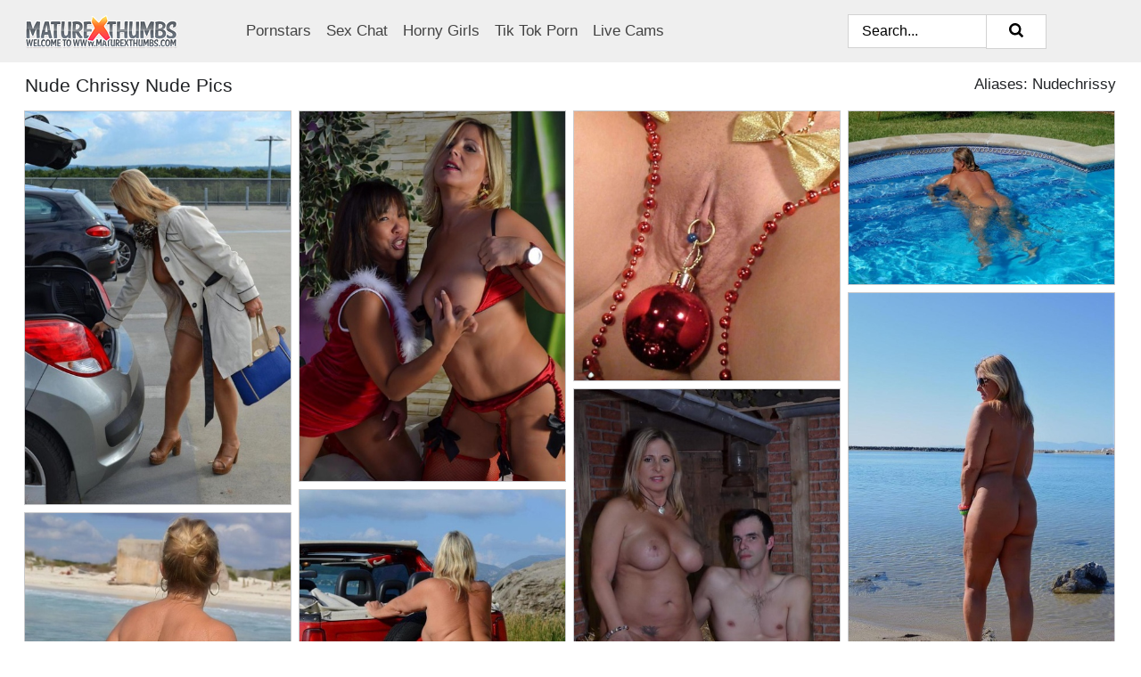

--- FILE ---
content_type: text/html; charset=UTF-8
request_url: https://maturexthumbs.com/pornstars/nude-chrissy/
body_size: 10167
content:
<!doctype html><html lang="en"><head><title>Nude Nude Chrissy Porn Pics - MatureXThumbs.com</title> <meta name="description" content="Enter now for exceptional Nude Chrissy porn pics exclusively on MatureXThumbs.com! Our extensive library of FREE Nude Chrissy nude photos is updated daily."> <meta name="keywords" content="Nude Chrissy, Nudechrissy"> <meta charset="utf-8"><meta http-equiv="x-ua-compatible" content="ie=edge"><meta name="viewport" content="width=device-width, initial-scale=1"><meta name="rating" content="RTA-5042-1996-1400-1577-RTA"><meta name="referrer" content="origin"><meta name="robots" content="index, follow"><meta name="document-state" content="dynamic"><meta name="revisit-after" content="1 day"><link rel="icon" type="image/png" href="https://maturexthumbs.com/favicon.png"><link rel="apple-touch-icon" href="https://maturexthumbs.com/favicon.png"><link rel="manifest" href="https://maturexthumbs.com/site.webmanifest"><link rel="canonical" href="https://maturexthumbs.com/pornstars/nude-chrissy/"><link rel="preconnect" href="https://cdni.maturexthumbs.com/"><link rel="dns-prefetch" href="https://maturexthumbs.com/"><link rel="dns-prefetch" href="https://cdni.maturexthumbs.com/"> <link rel="preload" href="https://cdni.maturexthumbs.com/460/1/211/16725154/16725154_005_3f22.jpg" as="image"> <link rel="preload" as="style" href="https://maturexthumbs.com/letitia/mattie.css?v=1765385329"><link rel="stylesheet" href="https://maturexthumbs.com/letitia/mattie.css?v=1765385329"><link rel="stylesheet" href="https://maturexthumbs.com/css/flag-icons.min.css"><base target="_blank"/></head><body><style>h1,h3,.listing-letter{font-size:21px;font-weight:400;white-space:nowrap;overflow:hidden;text-overflow:ellipsis}h1,h3{color:#202225}.breadcrumbs,.breadcrumbs-2{font-size:21px;font-weight:400;margin-block-end:.77em;white-space:nowrap;overflow:hidden;text-overflow:ellipsis}.breadcrumbs a{font-size:21px}.breadcrumbs span,.breadcrumbs h1,.breadcrumbs h2,.breadcrumbs-2 span,.breadcrumbs-2 h1,.breadcrumbs-2 h2{display:inline;font-size:21px}.breadcrumbs span svg,.breadcrumbs-2 span svg,.underline div svg,.Underline div svg{height:18px;width:18px;margin-right:6px;margin-bottom:-2px;fill:#202225;opacity:.5}.breadcrumbs h1,.breadcrumbs h2{font-weight:400}.breadcrumbs-d{padding:0 4px}.breadcrumbs-2 h1{font-size:21px;font-weight:400}.content-info{margin-bottom:7px!important;overflow-x:auto;white-space:nowrap;position:relative;display:inline-flex}.content-info::-webkit-scrollbar,.content-categories::-webkit-scrollbar{display:none}.content-info:after{right:-1px;background-image:-o-linear-gradient(90deg,#FFFFFF00,#FFFFFF 15px,#FFFFFF);background-image:linear-gradient(90deg,#FFFFFF00,#FFFFFF 15px,#FFFFFF);content:'';display:block;position:absolute;top:0;bottom:0;width:25px;z-index:1;pointer-events:none}.content-categories{overflow-x:auto;white-space:nowrap;position:relative;padding-right:25px;width:100%;display:inline-flex}.content-categories a{margin:0 5px 5px 0;padding:0 8px;line-height:1.25em;border:1px solid #C9CACC;background-color:#EFEFEF;text-transform:capitalize;border-radius:2px;font-size:16px;height:30px;box-sizing:border-box;overflow:hidden;display:inline-flex;align-items:center;min-width:fit-content}.content-categories a:hover{border-color:#ACADAF}.wrapper{margin:0 auto;position:relative}.header-wrapper{width:100%;background-color:#EFEFEF;z-index:500;}.header-top a{font-size:13px;color:#000000;line-height:2em;margin-right:10px}.header-top a:hover{color:#ff4c47}.header{line-height:70px;font-size:0}.header-title{margin-top:14px;position:relative}.header-nav{display:inline-block;line-height:1.25em;position:relative;vertical-align:middle;font-size:19px}.header-nav a{display:inline-block;color:#434343;padding:0 1.3em 0 0;position:relative;font-weight:400}.header-nav a:hover{color:#ff4c47}.header-nav label{cursor:pointer;position:absolute;top:-3.7em;right:0}.header-nav span,.menu-item img,.mobile-search{transition:opacity .15s ease-in-out}.mob-menu{border-top:1px solid #D2D2D2;border-bottom:1px solid #D2D2D2;min-height:40px}.mob-menu ul li{text-align:center;width:33%;line-height:40px;height:40px;display:inline-block;font-size:0;float:left}.mob-menu-border{position:absolute;border-right:1px solid #D2D2D2;right:0;height:100%}.mob-menu ul li a{font-size:16px;position:relative;width:100%;height:100%;display:block;color:#434343}.mob-menu ul li a:hover{color:#ff4c47}.mob-menu ul li img{width:16px;height:16px;opacity:.25;margin-bottom:-3px;margin-right:6px}.menu-item img{width:16px;height:16px;opacity:.25;margin-bottom:-3px;margin-right:6px}.menu-item:hover img{opacity:1}.header-submenu{background-color:#EFEFEF;border-bottom:1px solid #C9CACC;line-height:34px;text-align:center}.header-submenu a{color:#434343}.header-submenu a:hover{color:#ff4c47}.header-logo{width:248px;display:inline-block;line-height:1.25em;position:relative;vertical-align:middle}.header-search{display:inline-block;line-height:1.25em;position:relative;vertical-align:middle;text-align:right}.header-search input{color:#000000;font-size:16px;line-height:16px;padding:9px 15px;background-color:#FFFFFF;border:1px solid #D2D2D2;box-sizing:border-box}.header-search input:focus{background-color:#FFFFFF}.clear:before,.clear:after{content:"";display:block;line-height:0}.clear:after{clear:both}#open,.mobile-menu,.search__result--hidden{display:none}.mobile-search svg,.mobile-menu svg{width:23px;height:23px;fill:#000000}.mobile-search{display:none;cursor:pointer;position:relative;width:23px;height:23px;background-size:cover;opacity:.7;float:right;top:19px;right:38px}.mobile-search:hover{opacity:.3}.search-button{position:absolute;top:0;right:0;background-color:#FFFFFF;border:1px solid #D2D2D2;box-sizing:border-box;padding:0 25px;cursor:pointer;height:39px}.search-button:hover{background-color:#EFEFEF}.search-button span{height:100%}.search-button svg{width:16px;height:16px;fill:#000000;padding-top:50%;margin-top:1px}.search-label{background-size:cover;position:absolute;left:11px;top:10px;width:16px;height:16px;opacity:0.5}.search-label svg{width:16px;height:16px;fill:#000000}#search-form{position:relative}.search__result{display:block;border-bottom:1px solid #D2D2D2;width:372px;position:absolute;z-index:999999;right:0;margin-top:0;padding:0;background-color:#FFFFFF;border-left:1px solid #D2D2D2;border-right:1px solid #D2D2D2}.search__result a{display:block;font-size:16px;line-height:36px;padding:0 5px 0 15px;color:#ff4c47}.search__result li span{padding-left:15px;color:#000000;opacity:.4}.no-bg-hover{background-color:#FFFFFF!important}.no-bg-hover:hover{background-color:#FFFFFF!important}.search__result li a span{color:#000000;padding:0;opacity:1}.search__result li{width:100%;height:36px;margin:0;color:#434343;font-size:16px;line-height:36px;text-align:left;overflow:hidden}.search__result li:hover{background-color:#EFEFEF}.search__result li:hover a{color:#434343}.underline{border-bottom:1px solid #C9CACC;margin-bottom:8px!important}.underline div{font-size:21px;margin-block-end:1em;margin-block-start:1em;font-weight:400}@media screen and (min-width:240px) and (max-width:317px){.wrapper{width:220px}.search__result{width:218px}}@media screen and (min-width:318px) and (max-width:359px){.wrapper{width:300px}.search__result{width:298px}}@media screen and (min-width:360px) and (max-width:374px){.wrapper{width:342px}.search__result{width:340px}}@media screen and (min-width:375px) and (max-width:533px){.wrapper{width:357px}.search__result{width:355px}}@media screen and (min-width:534px) and (max-width:567px){.wrapper{width:512px}.search__result{width:510px}}@media screen and (min-width:568px) and (max-width:625px){.wrapper{width:548px}.search__result{width:546px}}@media screen and (min-width:626px) and (max-width:666px){.wrapper{width:608px}.search__result{width:606px}}@media screen and (min-width:667px) and (max-width:719px){.wrapper{width:644px}.search__result{width:642px}}@media screen and (min-width:720px) and (max-width:767px){.wrapper{width:698px}.search__result{width:696px}}@media screen and (min-width:768px) and (max-width:799px){.wrapper{width:745px}.search__result{width:743px}}@media screen and (min-width:800px) and (max-width:899px){.wrapper{width:781px}.search__result{width:779px}}@media screen and (min-width:900px) and (max-width:933px){.wrapper{width:880px}.search__result{width:878px}}@media screen and (min-width:934px) and (max-width:1023px){.wrapper{width:916px}.search__result{width:914px}}@media screen and (min-width:1024px) and (max-width:1241px){.wrapper{width:1006px}.search__result{width:1004px}.header-search,.header-search input{width:300px}}@media screen and (min-width:1242px) and (max-width:1359px){.wrapper{width:1224px}.search__result{width:298px}.header-nav{width:675px;font-size:17px}.header-nav a{padding:0 1em 0 0}}@media screen and (min-width:1360px) and (max-width:1439px){.wrapper{width:1332px}.search__result{width:325px}.header-logo{width:268px}.header-nav{width:736px;font-size:17px}.header-search,.header-search input{width:327px}}@media screen and (min-width:1440px) and (max-width:1504px){.wrapper{width:1412px}.search__result{width:421px}.header-logo{width:285px}.header-nav{width:703px;font-size:17px}.header-search,.header-search input{width:423px}}@media screen and (min-width:1505px) and (max-width:1549px){.wrapper{width:1487px}.search__result{width:486px}.header-nav{width:751px}.header-search,.header-search input{width:488px}}@media screen and (min-width:1550px) and (max-width:1599px){.wrapper{width:1532px}.search__result{width:486px}.header-nav{width:796px}.header-search,.header-search input{width:488px}}@media screen and (min-width:1600px) and (max-width:1867px){.wrapper{width:1570px}.search__result{width:514px}.header-logo{width:225px}.header-nav{width:829px}.header-search,.header-search input{width:516px}}@media screen and (min-width:1868px){.wrapper{width:1840px}.search__result{width:606px}.header-nav{width:984px}.header-search,.header-search input{width:608px}}@media screen and (max-width:1279px){.header-wrapper{position:relative}.header{line-height:1.25em;padding:5px 0 0 0}.header-logo{width:100%;height:50px}.header-logo img{margin-top:12px}.header-nav{width:100%;font-size:19px}.header-nav span{position:relative;width:23px;height:23px;background-size:cover;opacity:.7;top:19px}input[type=checkbox]:checked+.header-menu{height:auto}.header-menu{height:0;margin-bottom:10px;margin-top:5px;overflow:hidden;transition:height .15s ease}.header-menu a{padding:0;display:block;border-top:solid 1px #D2D2D2;line-height:45px}.header-search{display:none}.header-search{height:50px}.header-search,.header-search input{width:100%}.mobile-menu{display:block;margin-top:20px}.mobile-search{display:block}}@media screen and (min-width:1280px){.header-nav a{display:table-cell;height:70px;vertical-align:middle}.mob-menu{display:none}.nav-primary li{display:table-cell;height:70px;vertical-align:middle}}@media screen and (min-width:320px) and (max-width:767px){#search-form{height:40px}}</style><header class="header-wrapper"><div class="wrapper"><div class="header"><div class="header-logo"><a href="https://maturexthumbs.com/" title="Mature Nudes" target="_self"><img src="https://maturexthumbs.com/img/logo.png" alt="Mature Nudes" width="171" height="37"></a><span class="mobile-search"><svg version="1.0" xmlns="https://www.w3.org/2000/svg" xmlns:xlink="https://www.w3.org/1999/xlink" x="0px" y="0px" viewBox="0 0 512 512" xml:space="preserve"><path d="M506.2,449.2L400.3,343.3c-3.9-3.9-3.9-7.8-2-11.8c21.6-33.3,33.3-72.6,33.3-115.7C431.7,96.1,335.6,0,215.9,0 S0.1,96.1,0.1,215.8s96.1,215.8,215.8,215.8c43.2,0,82.4-11.8,115.7-33.3c3.9-2,9.8-2,11.8,2l105.9,105.9c7.8,7.8,19.6,7.8,27.5,0 l27.5-27.5C514.1,468.8,514.1,457.1,506.2,449.2z M217.9,353.1c-76.5,0-137.3-60.8-137.3-137.3S141.4,78.5,217.9,78.5 s137.3,60.8,137.3,137.3S294.4,353.1,217.9,353.1L217.9,353.1z"/></svg></span></div><div class="header-nav"><label for="open"><span class="mobile-menu"><svg version="1.0" xmlns="https://www.w3.org/2000/svg" xmlns:xlink="https://www.w3.org/1999/xlink" x="0px" y="0px" viewBox="0 0 512 512" xml:space="preserve"><g><path d="M512,64c0-12.8-8.5-21.3-21.3-21.3H21.3C8.5,42.7,0,51.2,0,64v42.7C0,119.5,8.5,128,21.3,128h469.3 c12.8,0,21.3-8.5,21.3-21.3V64z"/><path d="M512,234.7c0-12.8-8.5-21.3-21.3-21.3H21.3C8.5,213.3,0,221.9,0,234.7v42.7c0,12.8,8.5,21.3,21.3,21.3h469.3 c12.8,0,21.3-8.5,21.3-21.3V234.7z"/><path d="M512,405.3c0-12.8-8.5-21.3-21.3-21.3H21.3C8.5,384,0,392.5,0,405.3V448c0,12.8,8.5,21.3,21.3,21.3h469.3 c12.8,0,21.3-8.5,21.3-21.3V405.3z"/></g></svg></span></label><input type="checkbox" name="menu-checkbox" id="open"><nav class="header-menu"><ul class="nav-primary"><li><a href="https://maturexthumbs.com/pornstars/" title="Pornstars" target="_self" class="menu-item">Pornstars</a></li><li><a href="https://maturexthumbs.com/sex-chat/" title="Sex Chat" target="_self" class="menu-item">Sex Chat</a></li><li><a href="https://maturexthumbs.com/to/horny-girls/" title="Horny Girls" target="_blank" class="menu-item" id="menutab1">Horny Girls</a></li><li><a href="https://maturexthumbs.com/to/jerk-n-cum/" title="Tik Tok Porn" target="_blank" class="menu-item" id="menutab2">Tik Tok Porn</a></li><li><a href="https://maturexthumbs.com/to/live-cams/" title="Live Cams" target="_blank" class="menu-item" id="menutab3"></a></li><script>
                          var userLang = navigator.language || navigator.userLanguage;
                          var link = document.getElementById("menutab3");
                          if (userLang.toLowerCase().startsWith("de")) {
                            if (link) {
                              link.textContent = "Amateur Cams";
                            }
                          } else {
                            link.textContent = "Live Cams";
                          }
                        </script></ul></nav></div><div class="header-search"><form action="/search/" id="search-form" target="_self"><input placeholder="Search..." id="search" class="search-input"><ul id="search-results" class="search__result--hidden"></ul><a href="/search/" aria-label="Search" class="search-button" title="" target="_self"><span><svg version="1.0" xmlns="https://www.w3.org/2000/svg" xmlns:xlink="https://www.w3.org/1999/xlink" x="0px" y="0px" viewBox="0 0 512 512" xml:space="preserve"><path d="M506.2,449.2L400.3,343.3c-3.9-3.9-3.9-7.8-2-11.8c21.6-33.3,33.3-72.6,33.3-115.7C431.7,96.1,335.6,0,215.9,0 S0.1,96.1,0.1,215.8s96.1,215.8,215.8,215.8c43.2,0,82.4-11.8,115.7-33.3c3.9-2,9.8-2,11.8,2l105.9,105.9c7.8,7.8,19.6,7.8,27.5,0 l27.5-27.5C514.1,468.8,514.1,457.1,506.2,449.2z M217.9,353.1c-76.5,0-137.3-60.8-137.3-137.3S141.4,78.5,217.9,78.5 s137.3,60.8,137.3,137.3S294.4,353.1,217.9,353.1L217.9,353.1z"/></svg></span></a></form></div></div></div><div class="mob-menu clear"><ul></ul></div></header><!-- <div class="mob1"></div> --><div class="wrapper header-title"><noscript><div style="background-color: #E34449; color: #FFFFFF; text-align: center; font-size: 16px; line-height: 22px; display: block; padding: 10px; border-radius: 3px;">JavaScript is required for this website. Please turn it on in your browser and reload the page.</div></noscript><div class="breadcrumbs" style="margin-bottom: 7px !important;"><h1>Nude Chrissy Nude Pics</h1></div><div class="wrapper content-info"><div class="content-categories"></div></div><script>
        var relatedElement = document.querySelector(".content-categories");
        if (relatedElement.innerHTML === "") {
            relatedElement.parentNode.style.display = "none";
            var breadcrumbsElement = document.querySelector(".breadcrumbs");
            breadcrumbsElement.style.removeProperty("margin-bottom");
        }
    </script><div class="related-tags">Aliases: Nudechrissy</div></div><div class="wrapper"><div class="m-content clear"><ul class="container clear" id="container"><script>
                var container = document.querySelector('#container');
                container.style.opacity = '0';
                // container.style.height = '0';
            </script> <li><a href='https://maturexthumbs.com/pics/kinky-big-tit-mature-exhibitionist-wears-nothing-underneath-coat-in-public-16725154/' title='Kinky big tit mature exhibitionist wears nothing underneath coat in public 16725154' target="_blank"><img src='[data-uri]' data-src='https://cdni.maturexthumbs.com/460/1/211/16725154/16725154_005_3f22.jpg' alt='Kinky big tit mature exhibitionist wears nothing underneath coat in public 16725154' width='300' height='444'></a></li><li><a href='https://maturexthumbs.com/pics/blonde-amateur-nude-chrissy-engages-in-a-lesbian-sex-session-at-christmas-93832721/' title='Blonde amateur Nude Chrissy engages in a lesbian sex session at Christmas 93832721' target="_blank"><img src='[data-uri]' data-src='https://cdni.maturexthumbs.com/460/1/211/93832721/93832721_010_3dd2.jpg' alt='Blonde amateur Nude Chrissy engages in a lesbian sex session at Christmas 93832721' width='300' height='418'></a></li><li><a href='https://maturexthumbs.com/pics/amateur-model-with-big-tits-rides-a-sleigh-in-boots-during-xmas-themed-shoot-95252653/' title='Amateur model with big tits rides a sleigh in boots during Xmas themed shoot 95252653' target="_blank"><img src='[data-uri]' data-src='https://cdni.maturexthumbs.com/460/1/211/95252653/95252653_001_8a28.jpg' alt='Amateur model with big tits rides a sleigh in boots during Xmas themed shoot 95252653' width='300' height='305'></a></li><li><a href='https://maturexthumbs.com/pics/mature-fatty-sweet-susi-and-a-girlfriend-hug-after-showing-big-butts-in-a-pool-50929377/' title='Mature fatty Sweet Susi and a girlfriend hug after showing big butts in a pool 50929377' target="_blank"><img src='[data-uri]' data-src='https://cdni.maturexthumbs.com/460/1/208/50929377/50929377_002_0568.jpg' alt='Mature fatty Sweet Susi and a girlfriend hug after showing big butts in a pool 50929377' width='300' height='196'></a></li><li><a href='https://maturexthumbs.com/pics/naughty-mature-nudist-chrissy-likes-showing-off-her-hot-huge-tits-on-the-beach-50731555/' title='Naughty mature nudist Chrissy likes showing off her hot huge tits on the beach 50731555' target="_blank"><img src='[data-uri]' data-src='https://cdni.maturexthumbs.com/460/1/211/50731555/50731555_016_bc7a.jpg' alt='Naughty mature nudist Chrissy likes showing off her hot huge tits on the beach 50731555' width='300' height='444'></a></li><li><a href='https://maturexthumbs.com/pics/nude-chrissy-hanging-out-on-the-farm-with-her-guy-in-the-kitchen-the-hay-36952538/' title='Nude Chrissy hanging out on the farm with her guy in the kitchen & the hay 36952538' target="_blank"><img src='[data-uri]' data-src='https://cdni.maturexthumbs.com/460/1/211/36952538/36952538_016_b792.jpg' alt='Nude Chrissy hanging out on the farm with her guy in the kitchen & the hay 36952538' width='300' height='444'></a></li><li><a href='https://maturexthumbs.com/pics/mature-amateur-nude-chrissy-gets-completely-naked-at-an-oceanside-location-52884736/' title='Mature amateur Nude Chrissy gets completely naked at an oceanside location 52884736' target="_blank"><img src='[data-uri]' data-src='https://cdni.maturexthumbs.com/460/1/210/52884736/52884736_020_8ac2.jpg' alt='Mature amateur Nude Chrissy gets completely naked at an oceanside location 52884736' width='300' height='444'></a></li><li><a href='https://maturexthumbs.com/pics/middleaged-blonde-nude-chrissy-goes-for-a-skinnydipping-the-ocean-10314666/' title='Middle-aged blonde Nude Chrissy goes for a skinny-dipping the ocean 10314666' target="_blank"><img src='[data-uri]' data-src='https://cdni.maturexthumbs.com/460/1/387/10314666/10314666_002_5433.jpg' alt='Middle-aged blonde Nude Chrissy goes for a skinny-dipping the ocean 10314666' width='300' height='450'></a></li><li><a href='https://maturexthumbs.com/pics/fat-secretary-nude-chrissy-teases-her-boss-in-a-see-thru-blouse-and-miniskirt-29258076/' title='Fat secretary Nude Chrissy teases her boss in a see thru blouse and miniskirt 29258076' target="_blank"><img src='[data-uri]' data-src='https://cdni.maturexthumbs.com/460/1/208/29258076/29258076_014_dcf0.jpg' alt='Fat secretary Nude Chrissy teases her boss in a see thru blouse and miniskirt 29258076' width='300' height='444'></a></li><li><a href='https://maturexthumbs.com/pics/middleaged-woman-nude-chrissy-goes-nude-in-a-mask-and-boots-at-halloween-27553562/' title='Middle-aged woman Nude Chrissy goes nude in a mask and boots at Halloween 27553562' target="_blank"><img src='[data-uri]' data-src='https://cdni.maturexthumbs.com/460/1/387/27553562/27553562_006_cb73.jpg' alt='Middle-aged woman Nude Chrissy goes nude in a mask and boots at Halloween 27553562' width='300' height='418'></a></li><li><a href='https://maturexthumbs.com/pics/mature-fatty-goes-naked-on-a-volcanic-beach-and-on-a-city-street-as-well-77619996/' title='Mature fatty goes naked on a volcanic beach and on a city street as well 77619996' target="_blank"><img src='[data-uri]' data-src='https://cdni.maturexthumbs.com/460/1/259/77619996/77619996_016_0332.jpg' alt='Mature fatty goes naked on a volcanic beach and on a city street as well 77619996' width='300' height='196'></a></li><li><a href='https://maturexthumbs.com/pics/older-blonde-nude-chrissy-plays-with-her-big-tits-during-an-oktoberfest-shoot-96223083/' title='Older blonde Nude Chrissy plays with her big tits during an Oktoberfest shoot 96223083' target="_blank"><img src='[data-uri]' data-src='https://cdni.maturexthumbs.com/460/1/341/96223083/96223083_001_2b97.jpg' alt='Older blonde Nude Chrissy plays with her big tits during an Oktoberfest shoot 96223083' width='300' height='393'></a></li><li><a href='https://maturexthumbs.com/pics/naughty-ladies-delight-in-getting-men-to-model-in-the-nude-with-them-46468531/' title='Naughty ladies delight in getting men to model in the nude with them 46468531' target="_blank"><img src='[data-uri]' data-src='https://cdni.maturexthumbs.com/460/1/209/46468531/46468531_018_49d6.jpg' alt='Naughty ladies delight in getting men to model in the nude with them 46468531' width='300' height='408'></a></li><li><a href='https://maturexthumbs.com/pics/female-exhibitionist-nude-chrissy-exposes-herself-in-public-in-a-coat-shades-84777181/' title='Female exhibitionist Nude Chrissy exposes herself in public in a coat & shades 84777181' target="_blank"><img src='[data-uri]' data-src='https://cdni.maturexthumbs.com/460/1/202/84777181/84777181_008_fb78.jpg' alt='Female exhibitionist Nude Chrissy exposes herself in public in a coat & shades 84777181' width='300' height='444'></a></li><li><a href='https://maturexthumbs.com/pics/thick-mature-milf-nude-chrissy-does-her-housework-in-cupless-bra-and-stockings-70769752/' title='Thick mature MILF Nude Chrissy does her housework in cupless bra and stockings 70769752' target="_blank"><img src='[data-uri]' data-src='https://cdni.maturexthumbs.com/460/1/209/70769752/70769752_013_b02a.jpg' alt='Thick mature MILF Nude Chrissy does her housework in cupless bra and stockings 70769752' width='300' height='356'></a></li><li><a href='https://maturexthumbs.com/pics/big-fatty-sexy-young-friend-strip-naked-to-pleasure-olman-at-kinky-party-22537395/' title='Big fatty & sexy young friend strip naked to pleasure olman at kinky party 22537395' target="_blank"><img src='[data-uri]' data-src='https://cdni.maturexthumbs.com/460/1/207/22537395/22537395_009_ae6a.jpg' alt='Big fatty & sexy young friend strip naked to pleasure olman at kinky party 22537395' width='300' height='372'></a></li><li><a href='https://maturexthumbs.com/pics/chubby-older-woman-nude-chrissy-gets-completely-naked-while-in-public-43825959/' title='Chubby older woman Nude Chrissy gets completely naked while in public 43825959' target="_blank"><img src='[data-uri]' data-src='https://cdni.maturexthumbs.com/460/1/212/43825959/43825959_003_f619.jpg' alt='Chubby older woman Nude Chrissy gets completely naked while in public 43825959' width='300' height='444'></a></li><li><a href='https://maturexthumbs.com/pics/busty-plump-mature-chrissy-bicycling-topless-with-her-huge-big-boobs-swaying-75586591/' title='Busty plump mature Chrissy bicycling topless with her huge big boobs swaying 75586591' target="_blank"><img src='[data-uri]' data-src='https://cdni.maturexthumbs.com/460/1/211/75586591/75586591_007_a43f.jpg' alt='Busty plump mature Chrissy bicycling topless with her huge big boobs swaying 75586591' width='300' height='429'></a></li><li><a href='https://maturexthumbs.com/pics/middleaged-blonde-nude-chrissy-shows-her-naked-body-at-a-desolate-location-70297431/' title='Middle-aged blonde Nude Chrissy shows her naked body at a desolate location 70297431' target="_blank"><img src='[data-uri]' data-src='https://cdni.maturexthumbs.com/460/1/387/70297431/70297431_016_e4dc.jpg' alt='Middle-aged blonde Nude Chrissy shows her naked body at a desolate location 70297431' width='300' height='450'></a></li><li><a href='https://maturexthumbs.com/pics/busty-mature-fatty-gets-fitness-coaching-while-stark-naked-in-the-school-gym-83666868/' title='Busty mature fatty gets fitness coaching while stark naked in the school gym 83666868' target="_blank"><img src='[data-uri]' data-src='https://cdni.maturexthumbs.com/460/1/210/83666868/83666868_020_0913.jpg' alt='Busty mature fatty gets fitness coaching while stark naked in the school gym 83666868' width='300' height='444'></a></li><li><a href='https://maturexthumbs.com/pics/mature-blonde-nude-chrissy-bares-her-big-tits-and-twat-in-the-feed-room-89786752/' title='Mature blonde Nude Chrissy bares her big tits and twat in the feed room 89786752' target="_blank"><img src='[data-uri]' data-src='https://cdni.maturexthumbs.com/460/1/211/89786752/89786752_004_9261.jpg' alt='Mature blonde Nude Chrissy bares her big tits and twat in the feed room 89786752' width='300' height='444'></a></li><li><a href='https://maturexthumbs.com/pics/busty-blonde-nude-chrissy-wanders-a-nude-resort-while-mostly-nude-54178283/' title='Busty blonde Nude Chrissy wanders a nude resort while mostly nude 54178283' target="_blank"><img src='[data-uri]' data-src='https://cdni.maturexthumbs.com/460/1/239/54178283/54178283_002_e906.jpg' alt='Busty blonde Nude Chrissy wanders a nude resort while mostly nude 54178283' width='300' height='212'></a></li><li><a href='https://maturexthumbs.com/pics/busty-blonde-slut-chrissy-has-her-pierced-pussy-exposed-on-interracial-picnic-92050852/' title='Busty blonde slut Chrissy has her pierced pussy exposed on interracial picnic 92050852' target="_blank"><img src='[data-uri]' data-src='https://cdni.maturexthumbs.com/460/1/211/92050852/92050852_003_8f3c.jpg' alt='Busty blonde slut Chrissy has her pierced pussy exposed on interracial picnic 92050852' width='300' height='444'></a></li><li><a href='https://maturexthumbs.com/pics/thick-blonde-amateur-nude-chrissy-poses-naked-atop-a-motorcycle-on-a-back-road-19670775/' title='Thick blonde amateur Nude Chrissy poses naked atop a motorcycle on a back road 19670775' target="_blank"><img src='[data-uri]' data-src='https://cdni.maturexthumbs.com/460/1/239/19670775/19670775_015_9560.jpg' alt='Thick blonde amateur Nude Chrissy poses naked atop a motorcycle on a back road 19670775' width='300' height='444'></a></li><li><a href='https://maturexthumbs.com/pics/amateur-bbw-nude-chrissy-wanders-along-a-beach-with-no-clothes-on-87689762/' title='Amateur BBW Nude Chrissy wanders along a beach with no clothes on 87689762' target="_blank"><img src='[data-uri]' data-src='https://cdni.maturexthumbs.com/460/1/210/87689762/87689762_002_5d7d.jpg' alt='Amateur BBW Nude Chrissy wanders along a beach with no clothes on 87689762' width='300' height='444'></a></li><li><a href='https://maturexthumbs.com/pics/fat-blonde-secretary-exposes-herself-in-front-of-her-boss-in-his-office-59982609/' title='Fat blonde secretary exposes herself in front of her boss in his office 59982609' target="_blank"><img src='[data-uri]' data-src='https://cdni.maturexthumbs.com/460/1/259/59982609/59982609_008_4d5b.jpg' alt='Fat blonde secretary exposes herself in front of her boss in his office 59982609' width='300' height='201'></a></li><li><a href='https://maturexthumbs.com/pics/middleaged-blonde-nude-chrissy-exposes-herself-on-a-public-walking-path-96800739/' title='Middle-aged blonde Nude Chrissy exposes herself on a public walking path 96800739' target="_blank"><img src='[data-uri]' data-src='https://cdni.maturexthumbs.com/460/1/210/96800739/96800739_001_c439.jpg' alt='Middle-aged blonde Nude Chrissy exposes herself on a public walking path 96800739' width='300' height='444'></a></li><li><a href='https://maturexthumbs.com/pics/beefy-big-nude-chrissy-pilots-her-boat-naked-to-sun-her-round-plump-tits-68690278/' title='Beefy big Nude Chrissy pilots her boat naked to sun her round plump tits 68690278' target="_blank"><img src='[data-uri]' data-src='https://cdni.maturexthumbs.com/460/1/209/68690278/68690278_014_a579.jpg' alt='Beefy big Nude Chrissy pilots her boat naked to sun her round plump tits 68690278' width='300' height='444'></a></li><li><a href='https://maturexthumbs.com/pics/shameless-milf-nude-chrissy-flashes-her-big-knockers-and-pussy-in-public-23636174/' title='Shameless MILF Nude Chrissy flashes her big knockers and pussy in public 23636174' target="_blank"><img src='[data-uri]' data-src='https://cdni.maturexthumbs.com/460/1/208/23636174/23636174_009_8eec.jpg' alt='Shameless MILF Nude Chrissy flashes her big knockers and pussy in public 23636174' width='300' height='444'></a></li><li><a href='https://maturexthumbs.com/pics/thick-blonde-woman-with-big-boobs-wanders-around-a-nude-beach-in-a-straw-hat-96557876/' title='Thick blonde woman with big boobs wanders around a nude beach in a straw hat 96557876' target="_blank"><img src='[data-uri]' data-src='https://cdni.maturexthumbs.com/460/1/210/96557876/96557876_002_38ce.jpg' alt='Thick blonde woman with big boobs wanders around a nude beach in a straw hat 96557876' width='300' height='444'></a></li><li><a href='https://maturexthumbs.com/pics/mature-plumper-nude-chrissy-takes-off-underwear-after-showing-her-tits-in-yard-24286405/' title='Mature plumper Nude Chrissy takes off underwear after showing her tits in yard 24286405' target="_blank"><img src='[data-uri]' data-src='https://cdni.maturexthumbs.com/460/1/211/24286405/24286405_019_fd23.jpg' alt='Mature plumper Nude Chrissy takes off underwear after showing her tits in yard 24286405' width='300' height='444'></a></li><li><a href='https://maturexthumbs.com/pics/slutty-mature-nudist-with-large-tits-chrissy-shows-her-hot-curves-at-the-beach-25145422/' title='Slutty mature nudist with large tits Chrissy shows her hot curves at the beach 25145422' target="_blank"><img src='[data-uri]' data-src='https://cdni.maturexthumbs.com/460/1/209/25145422/25145422_010_08a1.jpg' alt='Slutty mature nudist with large tits Chrissy shows her hot curves at the beach 25145422' width='300' height='356'></a></li><li><a href='https://maturexthumbs.com/pics/thick-blonde-serves-beer-with-big-boobs-out-after-putting-in-wood-in-the-nude-56160920/' title='Thick blonde serves beer with big boobs out after putting in wood in the nude 56160920' target="_blank"><img src='[data-uri]' data-src='https://cdni.maturexthumbs.com/460/1/209/56160920/56160920_014_1210.jpg' alt='Thick blonde serves beer with big boobs out after putting in wood in the nude 56160920' width='300' height='450'></a></li><li><a href='https://maturexthumbs.com/pics/mature-blonde-nude-chrissy-and-her-girlfriend-go-four-wheeling-in-the-nude-59770321/' title='Mature blonde Nude Chrissy and her girlfriend go four wheeling in the nude 59770321' target="_blank"><img src='[data-uri]' data-src='https://cdni.maturexthumbs.com/460/1/211/59770321/59770321_005_63ba.jpg' alt='Mature blonde Nude Chrissy and her girlfriend go four wheeling in the nude 59770321' width='300' height='444'></a></li><li><a href='https://maturexthumbs.com/pics/overweight-blonde-housewife-bares-her-tits-and-pussy-while-dusting-22720466/' title='Overweight blonde housewife bares her tits and pussy while dusting 22720466' target="_blank"><img src='[data-uri]' data-src='https://cdni.maturexthumbs.com/460/1/259/22720466/22720466_010_42f0.jpg' alt='Overweight blonde housewife bares her tits and pussy while dusting 22720466' width='300' height='196'></a></li><li><a href='https://maturexthumbs.com/pics/thick-older-blonde-nude-chrissy-fishes-in-the-buff-before-taking-a-nude-stroll-43068950/' title='Thick older blonde Nude Chrissy fishes in the buff before taking a nude stroll 43068950' target="_blank"><img src='[data-uri]' data-src='https://cdni.maturexthumbs.com/460/1/211/43068950/43068950_005_3b0e.jpg' alt='Thick older blonde Nude Chrissy fishes in the buff before taking a nude stroll 43068950' width='300' height='253'></a></li><li><a href='https://maturexthumbs.com/pics/middleaged-lady-nude-chrissy-exposes-her-ass-during-an-upskirt-performance-97557250/' title='Middle-aged lady Nude Chrissy exposes her ass during an upskirt performance 97557250' target="_blank"><img src='[data-uri]' data-src='https://cdni.maturexthumbs.com/460/1/387/97557250/97557250_010_0459.jpg' alt='Middle-aged lady Nude Chrissy exposes her ass during an upskirt performance 97557250' width='300' height='450'></a></li><li><a href='https://maturexthumbs.com/pics/blonde-amateur-nude-chrissy-a-girlfriend-expose-themselves-near-a-cornfield-46344128/' title='Blonde amateur Nude Chrissy & a girlfriend expose themselves near a cornfield 46344128' target="_blank"><img src='[data-uri]' data-src='https://cdni.maturexthumbs.com/460/1/202/46344128/46344128_011_fd0d.jpg' alt='Blonde amateur Nude Chrissy & a girlfriend expose themselves near a cornfield 46344128' width='300' height='212'></a></li><li><a href='https://maturexthumbs.com/pics/thick-blond-amateur-nude-chrissy-flashes-her-tits-and-ass-outside-after-a-pint-95442680/' title='Thick blond amateur Nude Chrissy flashes her tits and ass outside after a pint 95442680' target="_blank"><img src='[data-uri]' data-src='https://cdni.maturexthumbs.com/460/1/210/95442680/95442680_019_399f.jpg' alt='Thick blond amateur Nude Chrissy flashes her tits and ass outside after a pint 95442680' width='300' height='444'></a></li><li><a href='https://maturexthumbs.com/pics/mature-amateur-nude-chrissy-exposes-herself-during-an-offroad-adventure-48941958/' title='Mature amateur Nude Chrissy exposes herself during an off-road adventure 48941958' target="_blank"><img src='[data-uri]' data-src='https://cdni.maturexthumbs.com/460/1/210/48941958/48941958_009_8864.jpg' alt='Mature amateur Nude Chrissy exposes herself during an off-road adventure 48941958' width='300' height='444'></a></li><li><a href='https://maturexthumbs.com/pics/thick-middleaged-blonde-nude-chrissy-goes-nude-while-at-a-public-beach-54322561/' title='Thick middle-aged blonde Nude Chrissy goes nude while at a public beach 54322561' target="_blank"><img src='[data-uri]' data-src='https://cdni.maturexthumbs.com/460/1/387/54322561/54322561_014_30be.jpg' alt='Thick middle-aged blonde Nude Chrissy goes nude while at a public beach 54322561' width='300' height='450'></a></li><li><a href='https://maturexthumbs.com/pics/older-blonde-nude-chrissy-exposes-herself-while-filling-up-at-a-petrol-station-32178418/' title='Older blonde Nude Chrissy exposes herself while filling up at a petrol station 32178418' target="_blank"><img src='[data-uri]' data-src='https://cdni.maturexthumbs.com/460/1/211/32178418/32178418_017_9555.jpg' alt='Older blonde Nude Chrissy exposes herself while filling up at a petrol station 32178418' width='300' height='444'></a></li><li><a href='https://maturexthumbs.com/pics/older-bbw-nude-chrissy-goes-four-wheeling-while-butt-naked-in-shades-24806200/' title='Older BBW Nude Chrissy goes four wheeling while butt naked in shades 24806200' target="_blank"><img src='[data-uri]' data-src='https://cdni.maturexthumbs.com/460/1/301/24806200/24806200_004_cbbe.jpg' alt='Older BBW Nude Chrissy goes four wheeling while butt naked in shades 24806200' width='300' height='444'></a></li><li><a href='https://maturexthumbs.com/pics/busty-blonde-chrissy-pilots-her-speed-boat-nude-to-sun-her-thick-naked-body-80408866/' title='Busty blonde Chrissy pilots her speed boat nude to sun her thick naked body 80408866' target="_blank"><img src='[data-uri]' data-src='https://cdni.maturexthumbs.com/460/1/210/80408866/80408866_002_6fb2.jpg' alt='Busty blonde Chrissy pilots her speed boat nude to sun her thick naked body 80408866' width='300' height='444'></a></li><li><a href='https://maturexthumbs.com/pics/mature-woman-sweet-susi-has-lesbian-sex-while-in-an-indoor-swimming-pool-91907536/' title='Mature woman Sweet Susi has lesbian sex while in an indoor swimming pool 91907536' target="_blank"><img src='[data-uri]' data-src='https://cdni.maturexthumbs.com/460/1/345/91907536/91907536_001_2262.jpg' alt='Mature woman Sweet Susi has lesbian sex while in an indoor swimming pool 91907536' width='300' height='165'></a></li><li><a href='https://maturexthumbs.com/pics/cougar-nude-chrissy-strips-in-the-bathroom-and-exposes-her-sexy-tits-and-ass-91245170/' title='Cougar Nude Chrissy strips in the bathroom and exposes her sexy tits and ass 91245170' target="_blank"><img src='[data-uri]' data-src='https://cdni.maturexthumbs.com/460/1/211/91245170/91245170_014_2b70.jpg' alt='Cougar Nude Chrissy strips in the bathroom and exposes her sexy tits and ass 91245170' width='300' height='450'></a></li><li><a href='https://maturexthumbs.com/pics/blonde-amateur-nude-chrissy-exposes-herself-while-visiting-a-public-beach-19436962/' title='Blonde amateur Nude Chrissy exposes herself while visiting a public beach 19436962' target="_blank"><img src='[data-uri]' data-src='https://cdni.maturexthumbs.com/460/1/211/19436962/19436962_018_ffcd.jpg' alt='Blonde amateur Nude Chrissy exposes herself while visiting a public beach 19436962' width='300' height='444'></a></li><li><a href='https://maturexthumbs.com/pics/thick-amateur-nude-chrissy-exposes-her-boobs-and-butt-at-a-gas-station-38952598/' title='Thick amateur Nude Chrissy exposes her boobs and butt at a gas station 38952598' target="_blank"><img src='[data-uri]' data-src='https://cdni.maturexthumbs.com/460/1/299/38952598/38952598_015_02c9.jpg' alt='Thick amateur Nude Chrissy exposes her boobs and butt at a gas station 38952598' width='300' height='444'></a></li><li><a href='https://maturexthumbs.com/pics/big-titted-mature-chrissy-in-glasses-walks-naked-in-the-rain-showing-fat-ass-64016697/' title='Big titted mature Chrissy in glasses walks naked in the rain showing fat ass 64016697' target="_blank"><img src='[data-uri]' data-src='https://cdni.maturexthumbs.com/460/1/211/64016697/64016697_019_3d4f.jpg' alt='Big titted mature Chrissy in glasses walks naked in the rain showing fat ass 64016697' width='300' height='444'></a></li><li><a href='https://maturexthumbs.com/pics/sexy-mature-chrissy-models-firm-big-tits-chubby-nude-body-on-and-by-the-pool-73419493/' title='Sexy mature Chrissy models firm big tits & chubby nude body on and by the pool 73419493' target="_blank"><img src='[data-uri]' data-src='https://cdni.maturexthumbs.com/460/1/210/73419493/73419493_005_b59d.jpg' alt='Sexy mature Chrissy models firm big tits & chubby nude body on and by the pool 73419493' width='300' height='444'></a></li><li><a href='https://maturexthumbs.com/pics/amateur-bbw-nude-chrissy-looses-her-big-boobs-and-twat-from-a-kitchen-apron-35061260/' title='Amateur BBW Nude Chrissy looses her big boobs and twat from a kitchen apron 35061260' target="_blank"><img src='[data-uri]' data-src='https://cdni.maturexthumbs.com/460/1/210/35061260/35061260_003_2830.jpg' alt='Amateur BBW Nude Chrissy looses her big boobs and twat from a kitchen apron 35061260' width='300' height='444'></a></li><li><a href='https://maturexthumbs.com/pics/blonde-amateur-nude-chrissy-gets-naked-in-shades-afore-heavy-equipment-99582571/' title='Blonde amateur Nude Chrissy gets naked in shades afore heavy equipment 99582571' target="_blank"><img src='[data-uri]' data-src='https://cdni.maturexthumbs.com/460/1/211/99582571/99582571_017_daa7.jpg' alt='Blonde amateur Nude Chrissy gets naked in shades afore heavy equipment 99582571' width='300' height='450'></a></li><li><a href='https://maturexthumbs.com/pics/mature-fatty-chrissy-walks-by-the-sea-with-her-round-big-tits-bared-21385636/' title='Mature fatty Chrissy walks by the sea with her round big tits bared 21385636' target="_blank"><img src='[data-uri]' data-src='https://cdni.maturexthumbs.com/460/1/211/21385636/21385636_004_1119.jpg' alt='Mature fatty Chrissy walks by the sea with her round big tits bared 21385636' width='300' height='444'></a></li><li><a href='https://maturexthumbs.com/pics/blonde-amateur-nude-chrissy-displays-her-boobs-on-a-balcony-before-bathing-26689867/' title='Blonde amateur Nude Chrissy displays her boobs on a balcony before bathing 26689867' target="_blank"><img src='[data-uri]' data-src='https://cdni.maturexthumbs.com/460/1/211/26689867/26689867_005_086c.jpg' alt='Blonde amateur Nude Chrissy displays her boobs on a balcony before bathing 26689867' width='300' height='248'></a></li><li><a href='https://maturexthumbs.com/pics/older-blond-lady-unleashes-her-large-tits-and-twat-after-riding-out-on-scooter-24763919/' title='Older blond lady unleashes her large tits and twat after riding out on scooter 24763919' target="_blank"><img src='[data-uri]' data-src='https://cdni.maturexthumbs.com/460/1/210/24763919/24763919_019_8098.jpg' alt='Older blond lady unleashes her large tits and twat after riding out on scooter 24763919' width='300' height='444'></a></li><li><a href='https://maturexthumbs.com/pics/large-plump-chrissy-with-firm-big-tits-bends-to-show-pierced-pussy-poolside-82305210/' title='Large plump Chrissy with firm big tits bends to show pierced pussy poolside 82305210' target="_blank"><img src='[data-uri]' data-src='https://cdni.maturexthumbs.com/460/1/202/82305210/82305210_008_1231.jpg' alt='Large plump Chrissy with firm big tits bends to show pierced pussy poolside 82305210' width='300' height='450'></a></li><li><a href='https://maturexthumbs.com/pics/mature-blonde-bbw-nude-chrissy-stands-naked-in-a-sunhat-on-a-gravel-driveway-19500589/' title='Mature blonde BBW Nude Chrissy stands naked in a sunhat on a gravel driveway 19500589' target="_blank"><img src='[data-uri]' data-src='https://cdni.maturexthumbs.com/460/1/301/19500589/19500589_006_60a2.jpg' alt='Mature blonde BBW Nude Chrissy stands naked in a sunhat on a gravel driveway 19500589' width='300' height='444'></a></li><li><a href='https://maturexthumbs.com/pics/mature-blonde-exposes-herself-in-a-trench-coat-at-the-airport-73174360/' title='Mature blonde exposes herself in a trench coat at the airport 73174360' target="_blank"><img src='[data-uri]' data-src='https://cdni.maturexthumbs.com/460/1/259/73174360/73174360_003_4024.jpg' alt='Mature blonde exposes herself in a trench coat at the airport 73174360' width='300' height='196'></a></li><li><a href='https://maturexthumbs.com/pics/hugely-busty-mature-slut-chrissy-swims-and-lounges-at-the-beach-stark-naked-99104665/' title='Hugely busty mature slut Chrissy swims and lounges at the beach stark naked 99104665' target="_blank"><img src='[data-uri]' data-src='https://cdni.maturexthumbs.com/460/1/211/99104665/99104665_004_e0b2.jpg' alt='Hugely busty mature slut Chrissy swims and lounges at the beach stark naked 99104665' width='300' height='444'></a></li> </ul></div><div class="preloader" id="preloader"><script>
            document.querySelector('#preloader').style.display = 'block';
        </script><img src="/img/spinner.svg" alt="Loading" width="70" height="70"></div></div>  <div class="wrapper underline"><div>Trending Pornstars</div></div><div class="wrapper"><div class="az-listing model-listing"><ul><li><a href="https://maturexthumbs.com/pornstars/alura-jenson/" target="_self" title="Alura Jenson">Alura Jenson</a></li><li><a href="https://maturexthumbs.com/pornstars/anette-harper/" target="_self" title="Anette Harper">Anette Harper</a></li><li><a href="https://maturexthumbs.com/pornstars/anna-bell-peaks/" target="_self" title="Anna Bell Peaks">Anna Bell Peaks</a></li><li><a href="https://maturexthumbs.com/pornstars/annie-body/" target="_self" title="Annie Body">Annie Body</a></li><li><a href="https://maturexthumbs.com/pornstars/bella-rossi/" target="_self" title="Bella Rossi">Bella Rossi</a></li><li><a href="https://maturexthumbs.com/pornstars/betty-blaze/" target="_self" title="Betty Blaze">Betty Blaze</a></li><li><a href="https://maturexthumbs.com/pornstars/bobbi-starr/" target="_self" title="Bobbi Starr">Bobbi Starr</a></li><li><a href="https://maturexthumbs.com/pornstars/brooklyn-chase/" target="_self" title="Brooklyn Chase">Brooklyn Chase</a></li><li><a href="https://maturexthumbs.com/pornstars/cameron-skye/" target="_self" title="Cameron Skye">Cameron Skye</a></li><li><a href="https://maturexthumbs.com/pornstars/cara-reid/" target="_self" title="Cara Reid">Cara Reid</a></li><li><a href="https://maturexthumbs.com/pornstars/casey-deluxe/" target="_self" title="Casey Deluxe">Casey Deluxe</a></li><li><a href="https://maturexthumbs.com/pornstars/cassy-torri/" target="_self" title="Cassy Torri">Cassy Torri</a></li><li><a href="https://maturexthumbs.com/pornstars/chanel-preston/" target="_self" title="Chanel Preston">Chanel Preston</a></li><li><a href="https://maturexthumbs.com/pornstars/cory-chase/" target="_self" title="Cory Chase">Cory Chase</a></li><li><a href="https://maturexthumbs.com/pornstars/dana-dearmond/" target="_self" title="Dana Dearmond">Dana Dearmond</a></li><li><a href="https://maturexthumbs.com/pornstars/desirae/" target="_self" title="Desirae">Desirae</a></li><li><a href="https://maturexthumbs.com/pornstars/diana-ananta/" target="_self" title="Diana Ananta">Diana Ananta</a></li><li><a href="https://maturexthumbs.com/pornstars/erica-lauren/" target="_self" title="Erica Lauren">Erica Lauren</a></li><li><a href="https://maturexthumbs.com/pornstars/erin-eden/" target="_self" title="Erin Eden">Erin Eden</a></li><li><a href="https://maturexthumbs.com/pornstars/francesca-le/" target="_self" title="Francesca Le">Francesca Le</a></li><li><a href="https://maturexthumbs.com/pornstars/india-summer/" target="_self" title="India Summer">India Summer</a></li><li><a href="https://maturexthumbs.com/pornstars/isis-fajardo/" target="_self" title="Isis Fajardo">Isis Fajardo</a></li><li><a href="https://maturexthumbs.com/pornstars/jayden-lee/" target="_self" title="Jayden Lee">Jayden Lee</a></li><li><a href="https://maturexthumbs.com/pornstars/joanna-storm/" target="_self" title="Joanna Storm">Joanna Storm</a></li><li><a href="https://maturexthumbs.com/pornstars/julia-north/" target="_self" title="Julia North">Julia North</a></li><li><a href="https://maturexthumbs.com/pornstars/karen-kougar/" target="_self" title="Karen Kougar">Karen Kougar</a></li><li><a href="https://maturexthumbs.com/pornstars/kathy-anderson/" target="_self" title="Kathy Anderson">Kathy Anderson</a></li><li><a href="https://maturexthumbs.com/pornstars/kerry-marie/" target="_self" title="Kerry Marie">Kerry Marie</a></li><li><a href="https://maturexthumbs.com/pornstars/kiki-daire/" target="_self" title="Kiki Daire">Kiki Daire</a></li><li><a href="https://maturexthumbs.com/pornstars/kitty-cream/" target="_self" title="Kitty Cream">Kitty Cream</a></li><li><a href="https://maturexthumbs.com/pornstars/krissy-lynn/" target="_self" title="Krissy Lynn">Krissy Lynn</a></li><li><a href="https://maturexthumbs.com/pornstars/kristina-rose/" target="_self" title="Kristina Rose">Kristina Rose</a></li><li><a href="https://maturexthumbs.com/pornstars/krystal-swift/" target="_self" title="Krystal Swift">Krystal Swift</a></li><li><a href="https://maturexthumbs.com/pornstars/leah-luv/" target="_self" title="Leah Luv">Leah Luv</a></li><li><a href="https://maturexthumbs.com/pornstars/lelani-tizzie/" target="_self" title="Lelani Tizzie">Lelani Tizzie</a></li><li><a href="https://maturexthumbs.com/pornstars/lina-arian/" target="_self" title="Lina Arian">Lina Arian</a></li><li><a href="https://maturexthumbs.com/pornstars/lucy-love/" target="_self" title="Lucy Love">Lucy Love</a></li><li><a href="https://maturexthumbs.com/pornstars/mai-bailey/" target="_self" title="Mai Bailey">Mai Bailey</a></li><li><a href="https://maturexthumbs.com/pornstars/mimi-love/" target="_self" title="Mimi Love">Mimi Love</a></li><li><a href="https://maturexthumbs.com/pornstars/mindi-mink/" target="_self" title="Mindi Mink">Mindi Mink</a></li><li><a href="https://maturexthumbs.com/pornstars/nesty/" target="_self" title="Nesty">Nesty</a></li><li><a href="https://maturexthumbs.com/pornstars/payton-hall/" target="_self" title="Payton Hall">Payton Hall</a></li><li><a href="https://maturexthumbs.com/pornstars/phoenix-marie/" target="_self" title="Phoenix Marie">Phoenix Marie</a></li><li><a href="https://maturexthumbs.com/pornstars/rachel-rivers/" target="_self" title="Rachel Rivers">Rachel Rivers</a></li><li><a href="https://maturexthumbs.com/pornstars/rebecca-bardoux/" target="_self" title="Rebecca Bardoux">Rebecca Bardoux</a></li><li><a href="https://maturexthumbs.com/pornstars/roni-ford/" target="_self" title="Roni Ford">Roni Ford</a></li><li><a href="https://maturexthumbs.com/pornstars/sally-dangelo/" target="_self" title="Sally Dangelo">Sally Dangelo</a></li><li><a href="https://maturexthumbs.com/pornstars/samantha-stone/" target="_self" title="Samantha Stone">Samantha Stone</a></li><li><a href="https://maturexthumbs.com/pornstars/sarah-dark/" target="_self" title="Sarah Dark">Sarah Dark</a></li><li><a href="https://maturexthumbs.com/pornstars/sarah-vandella/" target="_self" title="Sarah Vandella">Sarah Vandella</a></li><li><a href="https://maturexthumbs.com/pornstars/sata-jones/" target="_self" title="Sata Jones">Sata Jones</a></li><li><a href="https://maturexthumbs.com/pornstars/sharon-white/" target="_self" title="Sharon White">Sharon White</a></li><li><a href="https://maturexthumbs.com/pornstars/sophia-delane/" target="_self" title="Sophia Delane">Sophia Delane</a></li><li><a href="https://maturexthumbs.com/pornstars/stevie-lix/" target="_self" title="Stevie Lix">Stevie Lix</a></li><li><a href="https://maturexthumbs.com/pornstars/tara-holiday/" target="_self" title="Tara Holiday">Tara Holiday</a></li><li><a href="https://maturexthumbs.com/pornstars/vanessa-angel/" target="_self" title="Vanessa Angel">Vanessa Angel</a></li><li><a href="https://maturexthumbs.com/pornstars/velicity-von/" target="_self" title="Velicity Von">Velicity Von</a></li><li><a href="https://maturexthumbs.com/pornstars/victoria-lobov/" target="_self" title="Victoria Lobov">Victoria Lobov</a></li><li><a href="https://maturexthumbs.com/pornstars/winnie/" target="_self" title="Winnie">Winnie</a></li><li><a href="https://maturexthumbs.com/pornstars/zoey-holloway/" target="_self" title="Zoey Holloway">Zoey Holloway</a></li></ul></div><div class="sponsor-button"><a href="https://maturexthumbs.com/pornstars/" title="View More Pornstars" target="_self">View More Pornstars</a></div></div><style>.footer-wrapper{background-color:#efefef;width:100%;}.footer-menu{padding:10px 0 30px 0}.footer-menu li{display:block;float:left;width:25%}.footer-column,.footer-column li{width:100%;line-height:30px}.footer-column a{color:#ff4c47}.footer-column a:hover{color:#gr-footer-link-color-hover#}.footer-title{font-size:19px;margin-block-start:1em;margin-block-end:1em;font-weight:500}.footer-copyright{line-height:40px;padding-bottom:10px;width:100%;font-size:14px}@media screen and (min-width:240px) and (max-width:767px){.footer-menu li{width:100%}}@media screen and (max-width:1279px){.footer{line-height:1.25em}}</style><footer class="footer-wrapper"><div class="wrapper"><div class="footer"><ul class="footer-menu clear underline"><li><ul class="footer-column"><li class="footer-title">Legal</li><li><a href="https://maturexthumbs.com/cookie-policy.shtml" title="Cookie Policy" target="_self">Cookie Policy</a></li><li><a href="https://maturexthumbs.com/dmca.shtml" title="DMCA" target="_self">DMCA</a></li><li><a href="https://maturexthumbs.com/terms.shtml" title="Terms" target="_self">Terms</a></li><li><a href="https://maturexthumbs.com/privacy-policy.shtml" title="Privacy Policy" target="_self">Privacy Policy</a></li></ul></li><li><ul class="footer-column"><li class="footer-title">Support & Information</li><li><a href="https://maturexthumbs.com/contact/" title="Contact" target="_self">Contact</a></li><li><a href="https://maturexthumbs.com/contact/#feedback" title="Feedback" target="_self">Feedback</a></li><li><a href="https://maturexthumbs.com/contact/#advertising" title="Advertising" target="_self">Advertising</a></li></ul></li><li><ul class="footer-column"><li class="footer-title">We recommend</li></ul></li><li><ul class="footer-column"><li class="footer-title">Partners</li></ul></li></ul><div class="footer-copyright">Copyright 2024, MatureXThumbs.com | <a href="https://maturexthumbs.com/2257.shtml" title="18 U.S.C. 2257 Record-Keeping Requirements Compliance Statement" target="_self">18 U.S.C. 2257 Record-Keeping Requirements Compliance Statement</a></div></div></div></footer><script src="/ad.min.js" defer></script><script src="/atglexi/lexi.js" defer></script><div class="back-to-top"></div><script src="/js/app.js?v=1765385329" defer></script></body></html>

--- FILE ---
content_type: application/javascript; charset=utf-8
request_url: https://maturexthumbs.com/ad.min.js
body_size: -124
content:
var el=document.createElement("div");el.style.display="none";el.setAttribute("id","jeanette-ad");var body=document.body;body.appendChild(el);